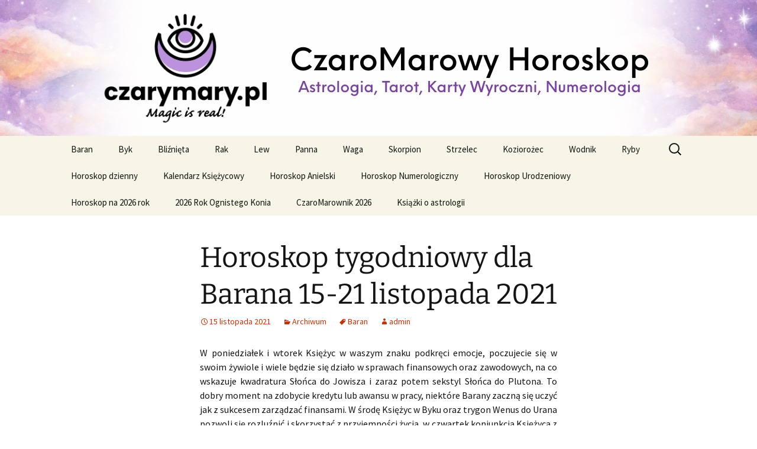

--- FILE ---
content_type: text/html; charset=UTF-8
request_url: https://horoskop.czarymary.pl/horoskop-tygodniowy-dla-barana-15-21-listopada-2021/
body_size: 10587
content:
<!DOCTYPE html>
<html lang="pl-PL">
<head>
	<meta charset="UTF-8">
	<meta name="viewport" content="width=device-width">
	<title>Horoskop tygodniowy dla Barana 15-21 listopada 2021 | CzaroMarowy horoskop dzienny, miesięczny i tygodniowy</title>
	<link rel="profile" href="https://gmpg.org/xfn/11">
	<link rel="pingback" href="https://horoskop.czarymary.pl/xmlrpc.php">
	<meta name='robots' content='max-image-preview:large' />

<!-- Google Tag Manager for WordPress by gtm4wp.com -->
<script data-cfasync="false" data-pagespeed-no-defer>
	var gtm4wp_datalayer_name = "dataLayer";
	var dataLayer = dataLayer || [];
</script>
<!-- End Google Tag Manager for WordPress by gtm4wp.com --><link rel="alternate" type="application/rss+xml" title="CzaroMarowy horoskop dzienny, miesięczny i tygodniowy &raquo; Kanał z wpisami" href="https://horoskop.czarymary.pl/feed/" />
<link rel="alternate" type="application/rss+xml" title="CzaroMarowy horoskop dzienny, miesięczny i tygodniowy &raquo; Kanał z komentarzami" href="https://horoskop.czarymary.pl/comments/feed/" />
<link rel="alternate" type="application/rss+xml" title="CzaroMarowy horoskop dzienny, miesięczny i tygodniowy &raquo; Horoskop tygodniowy dla Barana 15-21 listopada 2021 Kanał z komentarzami" href="https://horoskop.czarymary.pl/horoskop-tygodniowy-dla-barana-15-21-listopada-2021/feed/" />
<script>
window._wpemojiSettings = {"baseUrl":"https:\/\/s.w.org\/images\/core\/emoji\/15.0.3\/72x72\/","ext":".png","svgUrl":"https:\/\/s.w.org\/images\/core\/emoji\/15.0.3\/svg\/","svgExt":".svg","source":{"concatemoji":"https:\/\/horoskop.czarymary.pl\/wp-includes\/js\/wp-emoji-release.min.js?ver=6.5.7"}};
/*! This file is auto-generated */
!function(i,n){var o,s,e;function c(e){try{var t={supportTests:e,timestamp:(new Date).valueOf()};sessionStorage.setItem(o,JSON.stringify(t))}catch(e){}}function p(e,t,n){e.clearRect(0,0,e.canvas.width,e.canvas.height),e.fillText(t,0,0);var t=new Uint32Array(e.getImageData(0,0,e.canvas.width,e.canvas.height).data),r=(e.clearRect(0,0,e.canvas.width,e.canvas.height),e.fillText(n,0,0),new Uint32Array(e.getImageData(0,0,e.canvas.width,e.canvas.height).data));return t.every(function(e,t){return e===r[t]})}function u(e,t,n){switch(t){case"flag":return n(e,"\ud83c\udff3\ufe0f\u200d\u26a7\ufe0f","\ud83c\udff3\ufe0f\u200b\u26a7\ufe0f")?!1:!n(e,"\ud83c\uddfa\ud83c\uddf3","\ud83c\uddfa\u200b\ud83c\uddf3")&&!n(e,"\ud83c\udff4\udb40\udc67\udb40\udc62\udb40\udc65\udb40\udc6e\udb40\udc67\udb40\udc7f","\ud83c\udff4\u200b\udb40\udc67\u200b\udb40\udc62\u200b\udb40\udc65\u200b\udb40\udc6e\u200b\udb40\udc67\u200b\udb40\udc7f");case"emoji":return!n(e,"\ud83d\udc26\u200d\u2b1b","\ud83d\udc26\u200b\u2b1b")}return!1}function f(e,t,n){var r="undefined"!=typeof WorkerGlobalScope&&self instanceof WorkerGlobalScope?new OffscreenCanvas(300,150):i.createElement("canvas"),a=r.getContext("2d",{willReadFrequently:!0}),o=(a.textBaseline="top",a.font="600 32px Arial",{});return e.forEach(function(e){o[e]=t(a,e,n)}),o}function t(e){var t=i.createElement("script");t.src=e,t.defer=!0,i.head.appendChild(t)}"undefined"!=typeof Promise&&(o="wpEmojiSettingsSupports",s=["flag","emoji"],n.supports={everything:!0,everythingExceptFlag:!0},e=new Promise(function(e){i.addEventListener("DOMContentLoaded",e,{once:!0})}),new Promise(function(t){var n=function(){try{var e=JSON.parse(sessionStorage.getItem(o));if("object"==typeof e&&"number"==typeof e.timestamp&&(new Date).valueOf()<e.timestamp+604800&&"object"==typeof e.supportTests)return e.supportTests}catch(e){}return null}();if(!n){if("undefined"!=typeof Worker&&"undefined"!=typeof OffscreenCanvas&&"undefined"!=typeof URL&&URL.createObjectURL&&"undefined"!=typeof Blob)try{var e="postMessage("+f.toString()+"("+[JSON.stringify(s),u.toString(),p.toString()].join(",")+"));",r=new Blob([e],{type:"text/javascript"}),a=new Worker(URL.createObjectURL(r),{name:"wpTestEmojiSupports"});return void(a.onmessage=function(e){c(n=e.data),a.terminate(),t(n)})}catch(e){}c(n=f(s,u,p))}t(n)}).then(function(e){for(var t in e)n.supports[t]=e[t],n.supports.everything=n.supports.everything&&n.supports[t],"flag"!==t&&(n.supports.everythingExceptFlag=n.supports.everythingExceptFlag&&n.supports[t]);n.supports.everythingExceptFlag=n.supports.everythingExceptFlag&&!n.supports.flag,n.DOMReady=!1,n.readyCallback=function(){n.DOMReady=!0}}).then(function(){return e}).then(function(){var e;n.supports.everything||(n.readyCallback(),(e=n.source||{}).concatemoji?t(e.concatemoji):e.wpemoji&&e.twemoji&&(t(e.twemoji),t(e.wpemoji)))}))}((window,document),window._wpemojiSettings);
</script>
<style id='wp-emoji-styles-inline-css'>

	img.wp-smiley, img.emoji {
		display: inline !important;
		border: none !important;
		box-shadow: none !important;
		height: 1em !important;
		width: 1em !important;
		margin: 0 0.07em !important;
		vertical-align: -0.1em !important;
		background: none !important;
		padding: 0 !important;
	}
</style>
<link rel='stylesheet' id='wp-block-library-css' href='https://horoskop.czarymary.pl/wp-includes/css/dist/block-library/style.min.css?ver=6.5.7' media='all' />
<style id='wp-block-library-theme-inline-css'>
.wp-block-audio figcaption{color:#555;font-size:13px;text-align:center}.is-dark-theme .wp-block-audio figcaption{color:#ffffffa6}.wp-block-audio{margin:0 0 1em}.wp-block-code{border:1px solid #ccc;border-radius:4px;font-family:Menlo,Consolas,monaco,monospace;padding:.8em 1em}.wp-block-embed figcaption{color:#555;font-size:13px;text-align:center}.is-dark-theme .wp-block-embed figcaption{color:#ffffffa6}.wp-block-embed{margin:0 0 1em}.blocks-gallery-caption{color:#555;font-size:13px;text-align:center}.is-dark-theme .blocks-gallery-caption{color:#ffffffa6}.wp-block-image figcaption{color:#555;font-size:13px;text-align:center}.is-dark-theme .wp-block-image figcaption{color:#ffffffa6}.wp-block-image{margin:0 0 1em}.wp-block-pullquote{border-bottom:4px solid;border-top:4px solid;color:currentColor;margin-bottom:1.75em}.wp-block-pullquote cite,.wp-block-pullquote footer,.wp-block-pullquote__citation{color:currentColor;font-size:.8125em;font-style:normal;text-transform:uppercase}.wp-block-quote{border-left:.25em solid;margin:0 0 1.75em;padding-left:1em}.wp-block-quote cite,.wp-block-quote footer{color:currentColor;font-size:.8125em;font-style:normal;position:relative}.wp-block-quote.has-text-align-right{border-left:none;border-right:.25em solid;padding-left:0;padding-right:1em}.wp-block-quote.has-text-align-center{border:none;padding-left:0}.wp-block-quote.is-large,.wp-block-quote.is-style-large,.wp-block-quote.is-style-plain{border:none}.wp-block-search .wp-block-search__label{font-weight:700}.wp-block-search__button{border:1px solid #ccc;padding:.375em .625em}:where(.wp-block-group.has-background){padding:1.25em 2.375em}.wp-block-separator.has-css-opacity{opacity:.4}.wp-block-separator{border:none;border-bottom:2px solid;margin-left:auto;margin-right:auto}.wp-block-separator.has-alpha-channel-opacity{opacity:1}.wp-block-separator:not(.is-style-wide):not(.is-style-dots){width:100px}.wp-block-separator.has-background:not(.is-style-dots){border-bottom:none;height:1px}.wp-block-separator.has-background:not(.is-style-wide):not(.is-style-dots){height:2px}.wp-block-table{margin:0 0 1em}.wp-block-table td,.wp-block-table th{word-break:normal}.wp-block-table figcaption{color:#555;font-size:13px;text-align:center}.is-dark-theme .wp-block-table figcaption{color:#ffffffa6}.wp-block-video figcaption{color:#555;font-size:13px;text-align:center}.is-dark-theme .wp-block-video figcaption{color:#ffffffa6}.wp-block-video{margin:0 0 1em}.wp-block-template-part.has-background{margin-bottom:0;margin-top:0;padding:1.25em 2.375em}
</style>
<style id='classic-theme-styles-inline-css'>
/*! This file is auto-generated */
.wp-block-button__link{color:#fff;background-color:#32373c;border-radius:9999px;box-shadow:none;text-decoration:none;padding:calc(.667em + 2px) calc(1.333em + 2px);font-size:1.125em}.wp-block-file__button{background:#32373c;color:#fff;text-decoration:none}
</style>
<style id='global-styles-inline-css'>
body{--wp--preset--color--black: #000000;--wp--preset--color--cyan-bluish-gray: #abb8c3;--wp--preset--color--white: #fff;--wp--preset--color--pale-pink: #f78da7;--wp--preset--color--vivid-red: #cf2e2e;--wp--preset--color--luminous-vivid-orange: #ff6900;--wp--preset--color--luminous-vivid-amber: #fcb900;--wp--preset--color--light-green-cyan: #7bdcb5;--wp--preset--color--vivid-green-cyan: #00d084;--wp--preset--color--pale-cyan-blue: #8ed1fc;--wp--preset--color--vivid-cyan-blue: #0693e3;--wp--preset--color--vivid-purple: #9b51e0;--wp--preset--color--dark-gray: #141412;--wp--preset--color--red: #bc360a;--wp--preset--color--medium-orange: #db572f;--wp--preset--color--light-orange: #ea9629;--wp--preset--color--yellow: #fbca3c;--wp--preset--color--dark-brown: #220e10;--wp--preset--color--medium-brown: #722d19;--wp--preset--color--light-brown: #eadaa6;--wp--preset--color--beige: #e8e5ce;--wp--preset--color--off-white: #f7f5e7;--wp--preset--gradient--vivid-cyan-blue-to-vivid-purple: linear-gradient(135deg,rgba(6,147,227,1) 0%,rgb(155,81,224) 100%);--wp--preset--gradient--light-green-cyan-to-vivid-green-cyan: linear-gradient(135deg,rgb(122,220,180) 0%,rgb(0,208,130) 100%);--wp--preset--gradient--luminous-vivid-amber-to-luminous-vivid-orange: linear-gradient(135deg,rgba(252,185,0,1) 0%,rgba(255,105,0,1) 100%);--wp--preset--gradient--luminous-vivid-orange-to-vivid-red: linear-gradient(135deg,rgba(255,105,0,1) 0%,rgb(207,46,46) 100%);--wp--preset--gradient--very-light-gray-to-cyan-bluish-gray: linear-gradient(135deg,rgb(238,238,238) 0%,rgb(169,184,195) 100%);--wp--preset--gradient--cool-to-warm-spectrum: linear-gradient(135deg,rgb(74,234,220) 0%,rgb(151,120,209) 20%,rgb(207,42,186) 40%,rgb(238,44,130) 60%,rgb(251,105,98) 80%,rgb(254,248,76) 100%);--wp--preset--gradient--blush-light-purple: linear-gradient(135deg,rgb(255,206,236) 0%,rgb(152,150,240) 100%);--wp--preset--gradient--blush-bordeaux: linear-gradient(135deg,rgb(254,205,165) 0%,rgb(254,45,45) 50%,rgb(107,0,62) 100%);--wp--preset--gradient--luminous-dusk: linear-gradient(135deg,rgb(255,203,112) 0%,rgb(199,81,192) 50%,rgb(65,88,208) 100%);--wp--preset--gradient--pale-ocean: linear-gradient(135deg,rgb(255,245,203) 0%,rgb(182,227,212) 50%,rgb(51,167,181) 100%);--wp--preset--gradient--electric-grass: linear-gradient(135deg,rgb(202,248,128) 0%,rgb(113,206,126) 100%);--wp--preset--gradient--midnight: linear-gradient(135deg,rgb(2,3,129) 0%,rgb(40,116,252) 100%);--wp--preset--gradient--autumn-brown: linear-gradient(135deg, rgba(226,45,15,1) 0%, rgba(158,25,13,1) 100%);--wp--preset--gradient--sunset-yellow: linear-gradient(135deg, rgba(233,139,41,1) 0%, rgba(238,179,95,1) 100%);--wp--preset--gradient--light-sky: linear-gradient(135deg,rgba(228,228,228,1.0) 0%,rgba(208,225,252,1.0) 100%);--wp--preset--gradient--dark-sky: linear-gradient(135deg,rgba(0,0,0,1.0) 0%,rgba(56,61,69,1.0) 100%);--wp--preset--font-size--small: 13px;--wp--preset--font-size--medium: 20px;--wp--preset--font-size--large: 36px;--wp--preset--font-size--x-large: 42px;--wp--preset--spacing--20: 0.44rem;--wp--preset--spacing--30: 0.67rem;--wp--preset--spacing--40: 1rem;--wp--preset--spacing--50: 1.5rem;--wp--preset--spacing--60: 2.25rem;--wp--preset--spacing--70: 3.38rem;--wp--preset--spacing--80: 5.06rem;--wp--preset--shadow--natural: 6px 6px 9px rgba(0, 0, 0, 0.2);--wp--preset--shadow--deep: 12px 12px 50px rgba(0, 0, 0, 0.4);--wp--preset--shadow--sharp: 6px 6px 0px rgba(0, 0, 0, 0.2);--wp--preset--shadow--outlined: 6px 6px 0px -3px rgba(255, 255, 255, 1), 6px 6px rgba(0, 0, 0, 1);--wp--preset--shadow--crisp: 6px 6px 0px rgba(0, 0, 0, 1);}:where(.is-layout-flex){gap: 0.5em;}:where(.is-layout-grid){gap: 0.5em;}body .is-layout-flex{display: flex;}body .is-layout-flex{flex-wrap: wrap;align-items: center;}body .is-layout-flex > *{margin: 0;}body .is-layout-grid{display: grid;}body .is-layout-grid > *{margin: 0;}:where(.wp-block-columns.is-layout-flex){gap: 2em;}:where(.wp-block-columns.is-layout-grid){gap: 2em;}:where(.wp-block-post-template.is-layout-flex){gap: 1.25em;}:where(.wp-block-post-template.is-layout-grid){gap: 1.25em;}.has-black-color{color: var(--wp--preset--color--black) !important;}.has-cyan-bluish-gray-color{color: var(--wp--preset--color--cyan-bluish-gray) !important;}.has-white-color{color: var(--wp--preset--color--white) !important;}.has-pale-pink-color{color: var(--wp--preset--color--pale-pink) !important;}.has-vivid-red-color{color: var(--wp--preset--color--vivid-red) !important;}.has-luminous-vivid-orange-color{color: var(--wp--preset--color--luminous-vivid-orange) !important;}.has-luminous-vivid-amber-color{color: var(--wp--preset--color--luminous-vivid-amber) !important;}.has-light-green-cyan-color{color: var(--wp--preset--color--light-green-cyan) !important;}.has-vivid-green-cyan-color{color: var(--wp--preset--color--vivid-green-cyan) !important;}.has-pale-cyan-blue-color{color: var(--wp--preset--color--pale-cyan-blue) !important;}.has-vivid-cyan-blue-color{color: var(--wp--preset--color--vivid-cyan-blue) !important;}.has-vivid-purple-color{color: var(--wp--preset--color--vivid-purple) !important;}.has-black-background-color{background-color: var(--wp--preset--color--black) !important;}.has-cyan-bluish-gray-background-color{background-color: var(--wp--preset--color--cyan-bluish-gray) !important;}.has-white-background-color{background-color: var(--wp--preset--color--white) !important;}.has-pale-pink-background-color{background-color: var(--wp--preset--color--pale-pink) !important;}.has-vivid-red-background-color{background-color: var(--wp--preset--color--vivid-red) !important;}.has-luminous-vivid-orange-background-color{background-color: var(--wp--preset--color--luminous-vivid-orange) !important;}.has-luminous-vivid-amber-background-color{background-color: var(--wp--preset--color--luminous-vivid-amber) !important;}.has-light-green-cyan-background-color{background-color: var(--wp--preset--color--light-green-cyan) !important;}.has-vivid-green-cyan-background-color{background-color: var(--wp--preset--color--vivid-green-cyan) !important;}.has-pale-cyan-blue-background-color{background-color: var(--wp--preset--color--pale-cyan-blue) !important;}.has-vivid-cyan-blue-background-color{background-color: var(--wp--preset--color--vivid-cyan-blue) !important;}.has-vivid-purple-background-color{background-color: var(--wp--preset--color--vivid-purple) !important;}.has-black-border-color{border-color: var(--wp--preset--color--black) !important;}.has-cyan-bluish-gray-border-color{border-color: var(--wp--preset--color--cyan-bluish-gray) !important;}.has-white-border-color{border-color: var(--wp--preset--color--white) !important;}.has-pale-pink-border-color{border-color: var(--wp--preset--color--pale-pink) !important;}.has-vivid-red-border-color{border-color: var(--wp--preset--color--vivid-red) !important;}.has-luminous-vivid-orange-border-color{border-color: var(--wp--preset--color--luminous-vivid-orange) !important;}.has-luminous-vivid-amber-border-color{border-color: var(--wp--preset--color--luminous-vivid-amber) !important;}.has-light-green-cyan-border-color{border-color: var(--wp--preset--color--light-green-cyan) !important;}.has-vivid-green-cyan-border-color{border-color: var(--wp--preset--color--vivid-green-cyan) !important;}.has-pale-cyan-blue-border-color{border-color: var(--wp--preset--color--pale-cyan-blue) !important;}.has-vivid-cyan-blue-border-color{border-color: var(--wp--preset--color--vivid-cyan-blue) !important;}.has-vivid-purple-border-color{border-color: var(--wp--preset--color--vivid-purple) !important;}.has-vivid-cyan-blue-to-vivid-purple-gradient-background{background: var(--wp--preset--gradient--vivid-cyan-blue-to-vivid-purple) !important;}.has-light-green-cyan-to-vivid-green-cyan-gradient-background{background: var(--wp--preset--gradient--light-green-cyan-to-vivid-green-cyan) !important;}.has-luminous-vivid-amber-to-luminous-vivid-orange-gradient-background{background: var(--wp--preset--gradient--luminous-vivid-amber-to-luminous-vivid-orange) !important;}.has-luminous-vivid-orange-to-vivid-red-gradient-background{background: var(--wp--preset--gradient--luminous-vivid-orange-to-vivid-red) !important;}.has-very-light-gray-to-cyan-bluish-gray-gradient-background{background: var(--wp--preset--gradient--very-light-gray-to-cyan-bluish-gray) !important;}.has-cool-to-warm-spectrum-gradient-background{background: var(--wp--preset--gradient--cool-to-warm-spectrum) !important;}.has-blush-light-purple-gradient-background{background: var(--wp--preset--gradient--blush-light-purple) !important;}.has-blush-bordeaux-gradient-background{background: var(--wp--preset--gradient--blush-bordeaux) !important;}.has-luminous-dusk-gradient-background{background: var(--wp--preset--gradient--luminous-dusk) !important;}.has-pale-ocean-gradient-background{background: var(--wp--preset--gradient--pale-ocean) !important;}.has-electric-grass-gradient-background{background: var(--wp--preset--gradient--electric-grass) !important;}.has-midnight-gradient-background{background: var(--wp--preset--gradient--midnight) !important;}.has-small-font-size{font-size: var(--wp--preset--font-size--small) !important;}.has-medium-font-size{font-size: var(--wp--preset--font-size--medium) !important;}.has-large-font-size{font-size: var(--wp--preset--font-size--large) !important;}.has-x-large-font-size{font-size: var(--wp--preset--font-size--x-large) !important;}
.wp-block-navigation a:where(:not(.wp-element-button)){color: inherit;}
:where(.wp-block-post-template.is-layout-flex){gap: 1.25em;}:where(.wp-block-post-template.is-layout-grid){gap: 1.25em;}
:where(.wp-block-columns.is-layout-flex){gap: 2em;}:where(.wp-block-columns.is-layout-grid){gap: 2em;}
.wp-block-pullquote{font-size: 1.5em;line-height: 1.6;}
</style>
<link rel='stylesheet' id='twentythirteen-css' href='https://horoskop.czarymary.pl/wp-content/themes/twentythirteen/style.css?ver=6.5.7' media='all' />
<link rel='stylesheet' id='child-style-css' href='https://horoskop.czarymary.pl/wp-content/themes/twentythirteen-child/style.css?ver=6.5.7' media='all' />
<link rel='stylesheet' id='twentythirteen-fonts-css' href='https://horoskop.czarymary.pl/wp-content/themes/twentythirteen/fonts/source-sans-pro-plus-bitter.css?ver=20230328' media='all' />
<link rel='stylesheet' id='genericons-css' href='https://horoskop.czarymary.pl/wp-content/themes/twentythirteen/genericons/genericons.css?ver=3.0.3' media='all' />
<link rel='stylesheet' id='twentythirteen-style-css' href='https://horoskop.czarymary.pl/wp-content/themes/twentythirteen-child/style.css?ver=20230808' media='all' />
<link rel='stylesheet' id='twentythirteen-block-style-css' href='https://horoskop.czarymary.pl/wp-content/themes/twentythirteen/css/blocks.css?ver=20230621' media='all' />
<link rel='stylesheet' id='pcs-styles-css' href='https://horoskop.czarymary.pl/wp-content/plugins/post-content-shortcodes/styles/default-styles.css?ver=1.0' media='screen' />
<script src="https://horoskop.czarymary.pl/wp-includes/js/jquery/jquery.min.js?ver=3.7.1" id="jquery-core-js"></script>
<script src="https://horoskop.czarymary.pl/wp-includes/js/jquery/jquery-migrate.min.js?ver=3.4.1" id="jquery-migrate-js"></script>
<link rel="https://api.w.org/" href="https://horoskop.czarymary.pl/wp-json/" /><link rel="alternate" type="application/json" href="https://horoskop.czarymary.pl/wp-json/wp/v2/posts/44868" /><link rel="EditURI" type="application/rsd+xml" title="RSD" href="https://horoskop.czarymary.pl/xmlrpc.php?rsd" />
<meta name="generator" content="WordPress 6.5.7" />
<link rel="canonical" href="https://horoskop.czarymary.pl/horoskop-tygodniowy-dla-barana-15-21-listopada-2021/" />
<link rel='shortlink' href='https://horoskop.czarymary.pl/?p=44868' />
<link rel="alternate" type="application/json+oembed" href="https://horoskop.czarymary.pl/wp-json/oembed/1.0/embed?url=https%3A%2F%2Fhoroskop.czarymary.pl%2Fhoroskop-tygodniowy-dla-barana-15-21-listopada-2021%2F" />
<link rel="alternate" type="text/xml+oembed" href="https://horoskop.czarymary.pl/wp-json/oembed/1.0/embed?url=https%3A%2F%2Fhoroskop.czarymary.pl%2Fhoroskop-tygodniowy-dla-barana-15-21-listopada-2021%2F&#038;format=xml" />

<!-- Google Tag Manager for WordPress by gtm4wp.com -->
<!-- GTM Container placement set to footer -->
<script data-cfasync="false" data-pagespeed-no-defer type="text/javascript">
	var dataLayer_content = {"pagePostType":"post","pagePostType2":"single-post","pageCategory":["archiwum"],"pageAttributes":["baran-2"],"pagePostAuthor":"admin"};
	dataLayer.push( dataLayer_content );
</script>
<script data-cfasync="false">
(function(w,d,s,l,i){w[l]=w[l]||[];w[l].push({'gtm.start':
new Date().getTime(),event:'gtm.js'});var f=d.getElementsByTagName(s)[0],
j=d.createElement(s),dl=l!='dataLayer'?'&l='+l:'';j.async=true;j.src=
'//www.googletagmanager.com/gtm.js?id='+i+dl;f.parentNode.insertBefore(j,f);
})(window,document,'script','dataLayer','GTM-NKQG9M9');
</script>
<!-- End Google Tag Manager for WordPress by gtm4wp.com --><style>.recentcomments a{display:inline !important;padding:0 !important;margin:0 !important;}</style>	<style type="text/css" id="twentythirteen-header-css">
		.site-header {
		background: url(https://horoskop.czarymary.pl/wp-content/uploads/2025/08/cover-1.jpg) no-repeat scroll top;
		background-size: 1600px auto;
	}
	@media (max-width: 767px) {
		.site-header {
			background-size: 768px auto;
		}
	}
	@media (max-width: 359px) {
		.site-header {
			background-size: 360px auto;
		}
	}
			.site-title,
	.site-description {
		position: absolute;
		clip: rect(1px 1px 1px 1px); /* IE7 */
		clip: rect(1px, 1px, 1px, 1px);
	}
			</style>
	</head>

<body class="post-template-default single single-post postid-44868 single-format-standard wp-embed-responsive">
		<div id="page" class="hfeed site">
		<header id="masthead" class="site-header">
			<a class="home-link" href="https://horoskop.czarymary.pl/" rel="home">
				<h1 class="site-title">CzaroMarowy horoskop dzienny, miesięczny i tygodniowy</h1>
				<h2 class="site-description">Profesjonalne przepowiednie astrologiczne</h2>
			</a>

			<div id="navbar" class="navbar">
				<nav id="site-navigation" class="navigation main-navigation">
					<button class="menu-toggle">Menu</button>
					<a class="screen-reader-text skip-link" href="#content">
						Przejdź do treści					</a>
					<div class="menu-menu-glowne-container"><ul id="primary-menu" class="nav-menu"><li id="menu-item-155" class="menu-item menu-item-type-post_type menu-item-object-page menu-item-155"><a href="https://horoskop.czarymary.pl/baran/">Baran</a></li>
<li id="menu-item-156" class="menu-item menu-item-type-post_type menu-item-object-page menu-item-156"><a href="https://horoskop.czarymary.pl/byk/">Byk</a></li>
<li id="menu-item-157" class="menu-item menu-item-type-post_type menu-item-object-page menu-item-157"><a href="https://horoskop.czarymary.pl/bliznieta/">Bliźnięta</a></li>
<li id="menu-item-158" class="menu-item menu-item-type-post_type menu-item-object-page menu-item-158"><a href="https://horoskop.czarymary.pl/rak/">Rak</a></li>
<li id="menu-item-153" class="menu-item menu-item-type-post_type menu-item-object-page menu-item-153"><a href="https://horoskop.czarymary.pl/lew/">Lew</a></li>
<li id="menu-item-152" class="menu-item menu-item-type-post_type menu-item-object-page menu-item-152"><a href="https://horoskop.czarymary.pl/panna/">Panna</a></li>
<li id="menu-item-151" class="menu-item menu-item-type-post_type menu-item-object-page menu-item-151"><a href="https://horoskop.czarymary.pl/waga/">Waga</a></li>
<li id="menu-item-150" class="menu-item menu-item-type-post_type menu-item-object-page menu-item-150"><a href="https://horoskop.czarymary.pl/skorpion/">Skorpion</a></li>
<li id="menu-item-159" class="menu-item menu-item-type-post_type menu-item-object-page menu-item-159"><a href="https://horoskop.czarymary.pl/strzelec/">Strzelec</a></li>
<li id="menu-item-149" class="menu-item menu-item-type-post_type menu-item-object-page menu-item-149"><a href="https://horoskop.czarymary.pl/koziorozec/">Koziorożec</a></li>
<li id="menu-item-148" class="menu-item menu-item-type-post_type menu-item-object-page menu-item-148"><a href="https://horoskop.czarymary.pl/wodnik/">Wodnik</a></li>
<li id="menu-item-147" class="menu-item menu-item-type-post_type menu-item-object-page menu-item-147"><a href="https://horoskop.czarymary.pl/ryby/">Ryby</a></li>
<li id="menu-item-42313" class="menu-item menu-item-type-post_type menu-item-object-page menu-item-42313"><a href="https://horoskop.czarymary.pl/horoskop-dzienny/">Horoskop dzienny</a></li>
<li id="menu-item-52881" class="menu-item menu-item-type-post_type menu-item-object-page menu-item-52881"><a href="https://horoskop.czarymary.pl/kalendarz-ksiezycowy/">Kalendarz Księżycowy</a></li>
<li id="menu-item-14566" class="menu-item menu-item-type-post_type menu-item-object-page menu-item-14566"><a title="Horoskop Anielski" href="https://horoskop.czarymary.pl/horoskop-anielski/">Horoskop Anielski</a></li>
<li id="menu-item-7829" class="menu-item menu-item-type-post_type menu-item-object-page menu-item-7829"><a href="https://horoskop.czarymary.pl/horoskop-numerologiczny/">Horoskop Numerologiczny</a></li>
<li id="menu-item-40733" class="menu-item menu-item-type-custom menu-item-object-custom menu-item-40733"><a href="https://www.czarymary.pl/p_872134_horoskop_urodzeniowy?utm_source=horoskop.czarymary.pl&#038;utm_medium=menu&#038;utm_campaign=2020_07_horoskop_urodzeniowy">Horoskop Urodzeniowy</a></li>
<li id="menu-item-53290" class="menu-item menu-item-type-post_type menu-item-object-page menu-item-53290"><a href="https://horoskop.czarymary.pl/horoskop-na-2026-rok/">Horoskop na 2026 rok</a></li>
<li id="menu-item-47519" class="menu-item menu-item-type-custom menu-item-object-custom menu-item-47519"><a href="https://www.czarymary.pl/t/rok-ognistego-konia">2026 Rok Ognistego Konia</a></li>
<li id="menu-item-51440" class="menu-item menu-item-type-custom menu-item-object-custom menu-item-51440"><a href="https://www.czarymary.pl/p_1061727_czaromarownik_2026">CzaroMarownik 2026</a></li>
<li id="menu-item-40731" class="menu-item menu-item-type-custom menu-item-object-custom menu-item-40731"><a href="https://www.czarymary.pl/c_668_25_ksiazki_i_czasopisma_astrologia_i_horoskopy?utm_source=horoskop.czarymary.pl&#038;utm_medium=menu&#038;utm_campaign=2020_07_ksiazki_o_astrologii">Książki o astrologii</a></li>
</ul></div>					<form role="search" method="get" class="search-form" action="https://horoskop.czarymary.pl/">
				<label>
					<span class="screen-reader-text">Szukaj:</span>
					<input type="search" class="search-field" placeholder="Szukaj &hellip;" value="" name="s" />
				</label>
				<input type="submit" class="search-submit" value="Szukaj" />
			</form>				</nav><!-- #site-navigation -->
			</div><!-- #navbar -->
		</header><!-- #masthead -->

		<div id="main" class="site-main">

	<div id="primary" class="content-area">
		<div id="content" class="site-content" role="main">

			
				
<article id="post-44868" class="post-44868 post type-post status-publish format-standard hentry category-archiwum tag-baran-2">
	<header class="entry-header">
		
				<h1 class="entry-title">Horoskop tygodniowy dla Barana 15-21 listopada 2021</h1>
		
		<div class="entry-meta">
			<span class="date"><a href="https://horoskop.czarymary.pl/horoskop-tygodniowy-dla-barana-15-21-listopada-2021/" title="Bezpośredni odnośnik do Horoskop tygodniowy dla Barana 15-21 listopada 2021" rel="bookmark"><time class="entry-date" datetime="2021-11-15T13:26:18+01:00">15 listopada 2021</time></a></span><span class="categories-links"><a href="https://horoskop.czarymary.pl/znaki/archiwum/" rel="category tag">Archiwum</a></span><span class="tags-links"><a href="https://horoskop.czarymary.pl/tag/baran-2/" rel="tag">Baran</a></span><span class="author vcard"><a class="url fn n" href="https://horoskop.czarymary.pl/author/admin/" title="Zobacz wszystkie wpisy opublikowane przez admin" rel="author">admin</a></span>					</div><!-- .entry-meta -->
	</header><!-- .entry-header -->

		<div class="entry-content">
		<p style="text-align: justify;">W poniedziałek i wtorek Księżyc w waszym znaku podkręci emocje, poczujecie się w swoim żywiole i wiele będzie się działo w sprawach finansowych oraz zawodowych, na co wskazuje kwadratura Słońca do Jowisza i zaraz potem sekstyl Słońca do Plutona. To dobry moment na zdobycie kredytu lub awansu w pracy, niektóre Barany zaczną się uczyć jak z sukcesem zarządzać finansami. W środę Księżyc w Byku oraz trygon Wenus do Urana pozwoli się rozluźnić i skorzystać z przyjemności życia, w czwartek koniunkcja Księżyca z Uranem oraz trygon Merkurego do Neptuna podpowiadają, że łatwo zdobędziecie pieniądze, starajcie się jednak nie wydać wszystkiego od razu według zasady „łatwo przyszło, łatwo poszło”. W piątek czeka was emocjonalny zawrót głowy, na co wpłynie zaćmienie Księżyca w znaku Byka w połączeniu z opozycją Marsa do Urana – uzyskane pieniądze szybko zmienią właściciela, trzeba będzie coś zwrócić lub spłacić dług. W sobotę i niedzielę Księżyc w życzliwych Bliźniętach oraz aspekty Merkurego z Jowiszem i Plutonem pozwolą wyplątać się z najtrudniejszych sytuacji dzięki potędze rozumu.</p>
	</div><!-- .entry-content -->
	
	<footer class="entry-meta">
		
			</footer><!-- .entry-meta -->
</article><!-- #post -->
						<nav class="navigation post-navigation">
		<h1 class="screen-reader-text">
			Nawigacja wpisu		</h1>
		<div class="nav-links">

			<a href="https://horoskop.czarymary.pl/horoskop-tygodniowy-dla-ryb-8-14-listopada-2021/" rel="prev"><span class="meta-nav">&larr;</span> &bdquo;Horoskop tygodniowy dla Ryb 8-14 listopada 2021&rdquo;</a>			<a href="https://horoskop.czarymary.pl/horoskop-tygodniowy-dla-byka-15-21-listopada-2021/" rel="next">&bdquo;Horoskop tygodniowy dla Byka 15-21 listopada 2021&rdquo; <span class="meta-nav">&rarr;</span></a>
		</div><!-- .nav-links -->
	</nav><!-- .navigation -->
						
<div id="comments" class="comments-area">

	
		<div id="respond" class="comment-respond">
		<h3 id="reply-title" class="comment-reply-title">Dodaj komentarz <small><a rel="nofollow" id="cancel-comment-reply-link" href="/horoskop-tygodniowy-dla-barana-15-21-listopada-2021/#respond" style="display:none;">Anuluj pisanie odpowiedzi</a></small></h3><form action="https://horoskop.czarymary.pl/wp-comments-post.php" method="post" id="commentform" class="comment-form" novalidate><p class="comment-notes"><span id="email-notes">Twój adres e-mail nie zostanie opublikowany.</span> <span class="required-field-message">Wymagane pola są oznaczone <span class="required">*</span></span></p><p class="comment-form-comment"><label for="comment">Komentarz <span class="required">*</span></label> <textarea id="comment" name="comment" cols="45" rows="8" maxlength="65525" required></textarea></p><p class="comment-form-author"><label for="author">Nazwa <span class="required">*</span></label> <input id="author" name="author" type="text" value="" size="30" maxlength="245" autocomplete="name" required /></p>
<p class="comment-form-email"><label for="email">E-mail <span class="required">*</span></label> <input id="email" name="email" type="email" value="" size="30" maxlength="100" aria-describedby="email-notes" autocomplete="email" required /></p>
<p class="comment-form-url"><label for="url">Witryna internetowa</label> <input id="url" name="url" type="url" value="" size="30" maxlength="200" autocomplete="url" /></p>
<p class="comment-form-cookies-consent"><input id="wp-comment-cookies-consent" name="wp-comment-cookies-consent" type="checkbox" value="yes" /> <label for="wp-comment-cookies-consent">Zapamiętaj moje dane w tej przeglądarce podczas pisania kolejnych komentarzy.</label></p>
<p class="comment-form-wp_nobot_question">
		<label for="wp_nobot_answer">Ile to trzynaście minus 6? (Required)</label>
	<input
		id="wp_nobot_answer"
		name="wp_nobot_answer"
		type="text"
		value=""
		size="30"
			/>
	<input type="hidden" name="wp_nobot_answer_question" value="0" />
	<input type="hidden" name="wp_nobot_answer_question_hash" value="f16648e1b6b18dd5b0a5bf578e8a9ede5e89b05c52d23bcae202a3c71eebd64c" />
	</p>
<p class="form-submit"><input name="submit" type="submit" id="submit" class="submit" value="Opublikuj komentarz" /> <input type='hidden' name='comment_post_ID' value='44868' id='comment_post_ID' />
<input type='hidden' name='comment_parent' id='comment_parent' value='0' />
</p><p style="display: none;"><input type="hidden" id="akismet_comment_nonce" name="akismet_comment_nonce" value="57820d49e9" /></p><p style="display: none !important;" class="akismet-fields-container" data-prefix="ak_"><label>&#916;<textarea name="ak_hp_textarea" cols="45" rows="8" maxlength="100"></textarea></label><input type="hidden" id="ak_js_1" name="ak_js" value="113"/><script>document.getElementById( "ak_js_1" ).setAttribute( "value", ( new Date() ).getTime() );</script></p></form>	</div><!-- #respond -->
	
</div><!-- #comments -->

			
		</div><!-- #content -->
	</div><!-- #primary -->


		</div><!-- #main -->
		<footer id="colophon" class="site-footer">
				<div id="secondary" class="sidebar-container" role="complementary">
		<div class="widget-area">
			<aside id="search-2" class="widget widget_search"><form role="search" method="get" class="search-form" action="https://horoskop.czarymary.pl/">
				<label>
					<span class="screen-reader-text">Szukaj:</span>
					<input type="search" class="search-field" placeholder="Szukaj &hellip;" value="" name="s" />
				</label>
				<input type="submit" class="search-submit" value="Szukaj" />
			</form></aside>
		<aside id="recent-posts-2" class="widget widget_recent_entries">
		<h3 class="widget-title">Ostatnie wpisy</h3><nav aria-label="Ostatnie wpisy">
		<ul>
											<li>
					<a href="https://horoskop.czarymary.pl/ryby/">RYBY</a>
									</li>
											<li>
					<a href="https://horoskop.czarymary.pl/wodnik/">WODNIK</a>
									</li>
											<li>
					<a href="https://horoskop.czarymary.pl/koziorozec/">KOZIOROZEC</a>
									</li>
											<li>
					<a href="https://horoskop.czarymary.pl/strzelec/">STRZELEC</a>
									</li>
											<li>
					<a href="https://horoskop.czarymary.pl/skorpion/">SKORPION</a>
									</li>
					</ul>

		</nav></aside><aside id="recent-comments-2" class="widget widget_recent_comments"><h3 class="widget-title">Najnowsze komentarze</h3><nav aria-label="Najnowsze komentarze"><ul id="recentcomments"><li class="recentcomments"><span class="comment-author-link">Ewa</span> - <a href="https://horoskop.czarymary.pl/horoskop-na-styczen-2026-dla-byka/#comment-3171">Horoskop na styczeń 2026 dla Byka</a></li><li class="recentcomments"><span class="comment-author-link">Julia</span> - <a href="https://horoskop.czarymary.pl/horoskop-anielski-dla-wodnika/#comment-3170">Horoskop Anielski na styczeń 2026 roku dla Wodnika</a></li><li class="recentcomments"><span class="comment-author-link">Lita</span> - <a href="https://horoskop.czarymary.pl/horoskop-anielski-dla-skorpiona/#comment-3167">Horoskop Anielski na styczeń 2026 roku dla Skorpiona</a></li><li class="recentcomments"><span class="comment-author-link">Lita</span> - <a href="https://horoskop.czarymary.pl/horoskop-anielski-dla-skorpiona/#comment-3166">Horoskop Anielski na styczeń 2026 roku dla Skorpiona</a></li><li class="recentcomments"><span class="comment-author-link">Renata</span> - <a href="https://horoskop.czarymary.pl/horoskop-na-grudzien-2025-dla-raka/#comment-3157">Horoskop na grudzień 2025 dla Raka</a></li></ul></nav></aside><aside id="archives-2" class="widget widget_archive"><h3 class="widget-title">Archiwa</h3><nav aria-label="Archiwa">
			<ul>
					<li><a href='https://horoskop.czarymary.pl/2026/01/'>styczeń 2026</a></li>
	<li><a href='https://horoskop.czarymary.pl/2025/12/'>grudzień 2025</a></li>
	<li><a href='https://horoskop.czarymary.pl/2025/10/'>październik 2025</a></li>
	<li><a href='https://horoskop.czarymary.pl/2025/09/'>wrzesień 2025</a></li>
	<li><a href='https://horoskop.czarymary.pl/2025/08/'>sierpień 2025</a></li>
	<li><a href='https://horoskop.czarymary.pl/2025/07/'>lipiec 2025</a></li>
	<li><a href='https://horoskop.czarymary.pl/2025/06/'>czerwiec 2025</a></li>
	<li><a href='https://horoskop.czarymary.pl/2025/05/'>maj 2025</a></li>
	<li><a href='https://horoskop.czarymary.pl/2025/04/'>kwiecień 2025</a></li>
	<li><a href='https://horoskop.czarymary.pl/2025/03/'>marzec 2025</a></li>
	<li><a href='https://horoskop.czarymary.pl/2025/02/'>luty 2025</a></li>
	<li><a href='https://horoskop.czarymary.pl/2025/01/'>styczeń 2025</a></li>
	<li><a href='https://horoskop.czarymary.pl/2024/12/'>grudzień 2024</a></li>
	<li><a href='https://horoskop.czarymary.pl/2024/11/'>listopad 2024</a></li>
	<li><a href='https://horoskop.czarymary.pl/2024/10/'>październik 2024</a></li>
	<li><a href='https://horoskop.czarymary.pl/2024/09/'>wrzesień 2024</a></li>
	<li><a href='https://horoskop.czarymary.pl/2024/08/'>sierpień 2024</a></li>
	<li><a href='https://horoskop.czarymary.pl/2024/07/'>lipiec 2024</a></li>
	<li><a href='https://horoskop.czarymary.pl/2024/06/'>czerwiec 2024</a></li>
	<li><a href='https://horoskop.czarymary.pl/2024/05/'>maj 2024</a></li>
	<li><a href='https://horoskop.czarymary.pl/2024/04/'>kwiecień 2024</a></li>
	<li><a href='https://horoskop.czarymary.pl/2024/03/'>marzec 2024</a></li>
	<li><a href='https://horoskop.czarymary.pl/2024/02/'>luty 2024</a></li>
	<li><a href='https://horoskop.czarymary.pl/2024/01/'>styczeń 2024</a></li>
	<li><a href='https://horoskop.czarymary.pl/2023/12/'>grudzień 2023</a></li>
	<li><a href='https://horoskop.czarymary.pl/2023/11/'>listopad 2023</a></li>
	<li><a href='https://horoskop.czarymary.pl/2023/10/'>październik 2023</a></li>
	<li><a href='https://horoskop.czarymary.pl/2023/09/'>wrzesień 2023</a></li>
	<li><a href='https://horoskop.czarymary.pl/2023/08/'>sierpień 2023</a></li>
	<li><a href='https://horoskop.czarymary.pl/2023/07/'>lipiec 2023</a></li>
	<li><a href='https://horoskop.czarymary.pl/2023/06/'>czerwiec 2023</a></li>
	<li><a href='https://horoskop.czarymary.pl/2023/05/'>maj 2023</a></li>
	<li><a href='https://horoskop.czarymary.pl/2023/04/'>kwiecień 2023</a></li>
	<li><a href='https://horoskop.czarymary.pl/2023/03/'>marzec 2023</a></li>
	<li><a href='https://horoskop.czarymary.pl/2023/02/'>luty 2023</a></li>
	<li><a href='https://horoskop.czarymary.pl/2023/01/'>styczeń 2023</a></li>
	<li><a href='https://horoskop.czarymary.pl/2022/12/'>grudzień 2022</a></li>
	<li><a href='https://horoskop.czarymary.pl/2022/11/'>listopad 2022</a></li>
	<li><a href='https://horoskop.czarymary.pl/2022/10/'>październik 2022</a></li>
	<li><a href='https://horoskop.czarymary.pl/2022/09/'>wrzesień 2022</a></li>
	<li><a href='https://horoskop.czarymary.pl/2022/08/'>sierpień 2022</a></li>
	<li><a href='https://horoskop.czarymary.pl/2022/07/'>lipiec 2022</a></li>
	<li><a href='https://horoskop.czarymary.pl/2022/06/'>czerwiec 2022</a></li>
	<li><a href='https://horoskop.czarymary.pl/2022/05/'>maj 2022</a></li>
	<li><a href='https://horoskop.czarymary.pl/2022/04/'>kwiecień 2022</a></li>
	<li><a href='https://horoskop.czarymary.pl/2022/03/'>marzec 2022</a></li>
	<li><a href='https://horoskop.czarymary.pl/2022/02/'>luty 2022</a></li>
	<li><a href='https://horoskop.czarymary.pl/2022/01/'>styczeń 2022</a></li>
	<li><a href='https://horoskop.czarymary.pl/2021/12/'>grudzień 2021</a></li>
	<li><a href='https://horoskop.czarymary.pl/2021/11/'>listopad 2021</a></li>
	<li><a href='https://horoskop.czarymary.pl/2021/10/'>październik 2021</a></li>
	<li><a href='https://horoskop.czarymary.pl/2021/09/'>wrzesień 2021</a></li>
	<li><a href='https://horoskop.czarymary.pl/2021/08/'>sierpień 2021</a></li>
	<li><a href='https://horoskop.czarymary.pl/2021/07/'>lipiec 2021</a></li>
	<li><a href='https://horoskop.czarymary.pl/2021/06/'>czerwiec 2021</a></li>
	<li><a href='https://horoskop.czarymary.pl/2021/05/'>maj 2021</a></li>
	<li><a href='https://horoskop.czarymary.pl/2021/04/'>kwiecień 2021</a></li>
	<li><a href='https://horoskop.czarymary.pl/2021/03/'>marzec 2021</a></li>
	<li><a href='https://horoskop.czarymary.pl/2021/02/'>luty 2021</a></li>
	<li><a href='https://horoskop.czarymary.pl/2021/01/'>styczeń 2021</a></li>
	<li><a href='https://horoskop.czarymary.pl/2020/12/'>grudzień 2020</a></li>
	<li><a href='https://horoskop.czarymary.pl/2020/11/'>listopad 2020</a></li>
	<li><a href='https://horoskop.czarymary.pl/2020/10/'>październik 2020</a></li>
	<li><a href='https://horoskop.czarymary.pl/2020/09/'>wrzesień 2020</a></li>
	<li><a href='https://horoskop.czarymary.pl/2020/08/'>sierpień 2020</a></li>
	<li><a href='https://horoskop.czarymary.pl/2020/07/'>lipiec 2020</a></li>
	<li><a href='https://horoskop.czarymary.pl/2020/06/'>czerwiec 2020</a></li>
	<li><a href='https://horoskop.czarymary.pl/2020/05/'>maj 2020</a></li>
	<li><a href='https://horoskop.czarymary.pl/2020/04/'>kwiecień 2020</a></li>
	<li><a href='https://horoskop.czarymary.pl/2020/03/'>marzec 2020</a></li>
	<li><a href='https://horoskop.czarymary.pl/2020/02/'>luty 2020</a></li>
	<li><a href='https://horoskop.czarymary.pl/2020/01/'>styczeń 2020</a></li>
	<li><a href='https://horoskop.czarymary.pl/2019/12/'>grudzień 2019</a></li>
	<li><a href='https://horoskop.czarymary.pl/2019/11/'>listopad 2019</a></li>
	<li><a href='https://horoskop.czarymary.pl/2019/10/'>październik 2019</a></li>
	<li><a href='https://horoskop.czarymary.pl/2019/09/'>wrzesień 2019</a></li>
	<li><a href='https://horoskop.czarymary.pl/2019/08/'>sierpień 2019</a></li>
	<li><a href='https://horoskop.czarymary.pl/2019/07/'>lipiec 2019</a></li>
	<li><a href='https://horoskop.czarymary.pl/2019/06/'>czerwiec 2019</a></li>
	<li><a href='https://horoskop.czarymary.pl/2019/05/'>maj 2019</a></li>
	<li><a href='https://horoskop.czarymary.pl/2019/04/'>kwiecień 2019</a></li>
	<li><a href='https://horoskop.czarymary.pl/2019/03/'>marzec 2019</a></li>
	<li><a href='https://horoskop.czarymary.pl/2019/02/'>luty 2019</a></li>
	<li><a href='https://horoskop.czarymary.pl/2019/01/'>styczeń 2019</a></li>
	<li><a href='https://horoskop.czarymary.pl/2018/12/'>grudzień 2018</a></li>
	<li><a href='https://horoskop.czarymary.pl/2018/11/'>listopad 2018</a></li>
	<li><a href='https://horoskop.czarymary.pl/2018/10/'>październik 2018</a></li>
	<li><a href='https://horoskop.czarymary.pl/2018/09/'>wrzesień 2018</a></li>
	<li><a href='https://horoskop.czarymary.pl/2018/08/'>sierpień 2018</a></li>
	<li><a href='https://horoskop.czarymary.pl/2018/07/'>lipiec 2018</a></li>
	<li><a href='https://horoskop.czarymary.pl/2018/06/'>czerwiec 2018</a></li>
	<li><a href='https://horoskop.czarymary.pl/2018/05/'>maj 2018</a></li>
	<li><a href='https://horoskop.czarymary.pl/2018/04/'>kwiecień 2018</a></li>
	<li><a href='https://horoskop.czarymary.pl/2018/03/'>marzec 2018</a></li>
	<li><a href='https://horoskop.czarymary.pl/2018/02/'>luty 2018</a></li>
	<li><a href='https://horoskop.czarymary.pl/2018/01/'>styczeń 2018</a></li>
	<li><a href='https://horoskop.czarymary.pl/2017/12/'>grudzień 2017</a></li>
	<li><a href='https://horoskop.czarymary.pl/2017/11/'>listopad 2017</a></li>
	<li><a href='https://horoskop.czarymary.pl/2017/10/'>październik 2017</a></li>
	<li><a href='https://horoskop.czarymary.pl/2017/09/'>wrzesień 2017</a></li>
	<li><a href='https://horoskop.czarymary.pl/2017/08/'>sierpień 2017</a></li>
	<li><a href='https://horoskop.czarymary.pl/2017/07/'>lipiec 2017</a></li>
	<li><a href='https://horoskop.czarymary.pl/2017/06/'>czerwiec 2017</a></li>
	<li><a href='https://horoskop.czarymary.pl/2017/05/'>maj 2017</a></li>
	<li><a href='https://horoskop.czarymary.pl/2017/04/'>kwiecień 2017</a></li>
	<li><a href='https://horoskop.czarymary.pl/2017/03/'>marzec 2017</a></li>
	<li><a href='https://horoskop.czarymary.pl/2017/02/'>luty 2017</a></li>
	<li><a href='https://horoskop.czarymary.pl/2017/01/'>styczeń 2017</a></li>
	<li><a href='https://horoskop.czarymary.pl/2016/12/'>grudzień 2016</a></li>
	<li><a href='https://horoskop.czarymary.pl/2016/11/'>listopad 2016</a></li>
	<li><a href='https://horoskop.czarymary.pl/2016/10/'>październik 2016</a></li>
	<li><a href='https://horoskop.czarymary.pl/2016/09/'>wrzesień 2016</a></li>
	<li><a href='https://horoskop.czarymary.pl/2016/08/'>sierpień 2016</a></li>
	<li><a href='https://horoskop.czarymary.pl/2016/07/'>lipiec 2016</a></li>
	<li><a href='https://horoskop.czarymary.pl/2016/05/'>maj 2016</a></li>
	<li><a href='https://horoskop.czarymary.pl/2016/04/'>kwiecień 2016</a></li>
			</ul>

			</nav></aside><aside id="categories-2" class="widget widget_categories"><h3 class="widget-title">Kategorie</h3><nav aria-label="Kategorie">
			<ul>
					<li class="cat-item cat-item-68"><a href="https://horoskop.czarymary.pl/znaki/archiwum/">Archiwum</a>
</li>
	<li class="cat-item cat-item-11"><a href="https://horoskop.czarymary.pl/znaki/baran/">Baran &#8211; horoskop tygodniowy</a>
</li>
	<li class="cat-item cat-item-50"><a href="https://horoskop.czarymary.pl/znaki/baran-m-c/">Baran – horoskop miesieczny</a>
</li>
	<li class="cat-item cat-item-14"><a href="https://horoskop.czarymary.pl/znaki/bliznieta/">Bliźnięta &#8211; horoskop tygodniowy</a>
</li>
	<li class="cat-item cat-item-51"><a href="https://horoskop.czarymary.pl/znaki/bliznieta-m-c/">Bliźnięta – horoskop miesieczny</a>
</li>
	<li class="cat-item cat-item-12"><a href="https://horoskop.czarymary.pl/znaki/byk/">Byk &#8211; horoskop tygodniowy</a>
</li>
	<li class="cat-item cat-item-52"><a href="https://horoskop.czarymary.pl/znaki/byk-m-c/">Byk – horoskop miesieczny</a>
</li>
	<li class="cat-item cat-item-62"><a href="https://horoskop.czarymary.pl/znaki/horoskop_anielski/">Horoskop Anielski</a>
</li>
	<li class="cat-item cat-item-6"><a href="https://horoskop.czarymary.pl/znaki/koziorozec/">Koziorożec &#8211; horoskop tygodniowy</a>
</li>
	<li class="cat-item cat-item-53"><a href="https://horoskop.czarymary.pl/znaki/koziorozec-m-c/">Koziorożec – horoskop miesieczny</a>
</li>
	<li class="cat-item cat-item-9"><a href="https://horoskop.czarymary.pl/znaki/lew/">Lew &#8211; horoskop tygodniowy</a>
</li>
	<li class="cat-item cat-item-54"><a href="https://horoskop.czarymary.pl/znaki/lew-m-c/">Lew – horoskop miesieczny</a>
</li>
	<li class="cat-item cat-item-8"><a href="https://horoskop.czarymary.pl/znaki/panna/">Panna &#8211; horoskop tygodniowy</a>
</li>
	<li class="cat-item cat-item-55"><a href="https://horoskop.czarymary.pl/znaki/panna-m-c/">Panna – horoskop miesieczny</a>
</li>
	<li class="cat-item cat-item-5"><a href="https://horoskop.czarymary.pl/znaki/rak/">Rak &#8211; horoskop tygodniowy</a>
</li>
	<li class="cat-item cat-item-56"><a href="https://horoskop.czarymary.pl/znaki/rak-m-c/">Rak – horoskop miesieczny</a>
</li>
	<li class="cat-item cat-item-7"><a href="https://horoskop.czarymary.pl/znaki/ryby/">Ryby &#8211; horoskop tygodniowy</a>
</li>
	<li class="cat-item cat-item-57"><a href="https://horoskop.czarymary.pl/znaki/ryby-m-c/">Ryby – horoskop miesieczny</a>
</li>
	<li class="cat-item cat-item-10"><a href="https://horoskop.czarymary.pl/znaki/skorpion/">Skorpion &#8211; horoskop tygodniowy</a>
</li>
	<li class="cat-item cat-item-58"><a href="https://horoskop.czarymary.pl/znaki/skorpion-m-c/">Skorpion – horoskop miesieczny</a>
</li>
	<li class="cat-item cat-item-2"><a href="https://horoskop.czarymary.pl/znaki/strzelec/">Strzelec &#8211; horoskop tygodniowy</a>
</li>
	<li class="cat-item cat-item-59"><a href="https://horoskop.czarymary.pl/znaki/strzelec-m-c/">Strzelec – horoskop miesieczny</a>
</li>
	<li class="cat-item cat-item-13"><a href="https://horoskop.czarymary.pl/znaki/waga/">Waga &#8211; horoskop tygodniowy</a>
</li>
	<li class="cat-item cat-item-60"><a href="https://horoskop.czarymary.pl/znaki/waga-m-c/">Waga – horoskop miesieczny</a>
</li>
	<li class="cat-item cat-item-15"><a href="https://horoskop.czarymary.pl/znaki/wodnik/">Wodnik &#8211; horoskop tygodniowy</a>
</li>
	<li class="cat-item cat-item-61"><a href="https://horoskop.czarymary.pl/znaki/wodnik-m-c/">Wodnik – horoskop miesieczny</a>
</li>
			</ul>

			</nav></aside>		</div><!-- .widget-area -->
	</div><!-- #secondary -->

			<div class="site-info">
												<a href="https://pl.wordpress.org/" class="imprint">
					Dumnie wspierane przez WordPress				</a>
			</div><!-- .site-info -->
		</footer><!-- #colophon -->
	</div><!-- #page -->

	
<!-- GTM Container placement set to footer -->
<!-- Google Tag Manager (noscript) -->
				<noscript><iframe src="https://www.googletagmanager.com/ns.html?id=GTM-NKQG9M9" height="0" width="0" style="display:none;visibility:hidden" aria-hidden="true"></iframe></noscript>
<!-- End Google Tag Manager (noscript) --><script src="https://horoskop.czarymary.pl/wp-content/plugins/duracelltomi-google-tag-manager/dist/js/gtm4wp-form-move-tracker.js?ver=1.20.2" id="gtm4wp-form-move-tracker-js"></script>
<script src="https://horoskop.czarymary.pl/wp-includes/js/comment-reply.min.js?ver=6.5.7" id="comment-reply-js" async data-wp-strategy="async"></script>
<script src="https://horoskop.czarymary.pl/wp-includes/js/imagesloaded.min.js?ver=5.0.0" id="imagesloaded-js"></script>
<script src="https://horoskop.czarymary.pl/wp-includes/js/masonry.min.js?ver=4.2.2" id="masonry-js"></script>
<script src="https://horoskop.czarymary.pl/wp-includes/js/jquery/jquery.masonry.min.js?ver=3.1.2b" id="jquery-masonry-js"></script>
<script src="https://horoskop.czarymary.pl/wp-content/themes/twentythirteen/js/functions.js?ver=20230526" id="twentythirteen-script-js"></script>
<script defer src="https://horoskop.czarymary.pl/wp-content/plugins/akismet/_inc/akismet-frontend.js?ver=1718632898" id="akismet-frontend-js"></script>
</body>
</html>
